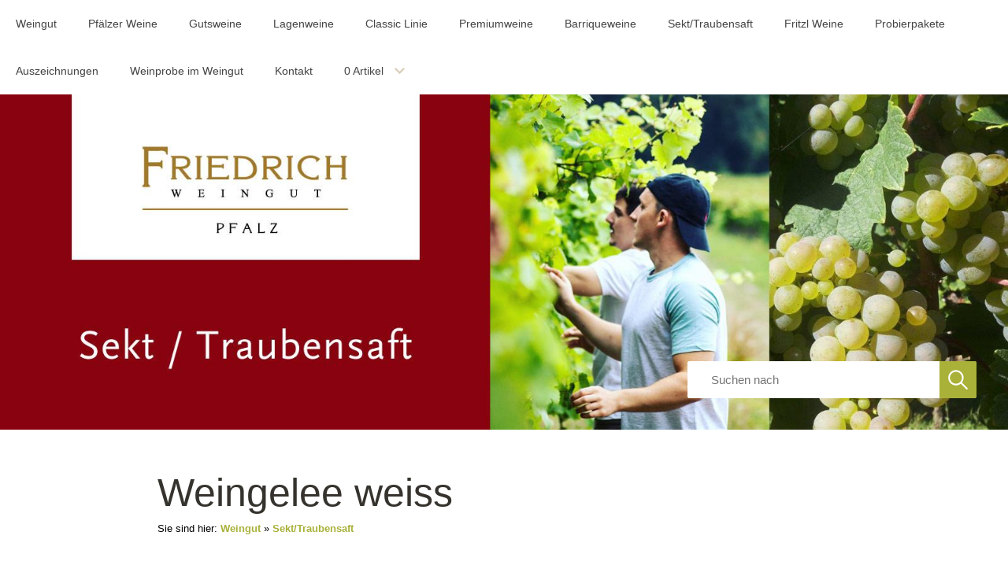

--- FILE ---
content_type: text/html; charset=ISO-8859-1
request_url: https://www.weingut-friedrich.de/shop/sekt-traubensaft/weingelee-weiss.php
body_size: 4889
content:
<!DOCTYPE html>
<html lang="de">
<head>
<title>Weingelee weiss</title>
<meta charset="ISO-8859-1" />
<meta http-equiv="X-UA-Compatible" content="IE=edge" />
<meta name="author" content="Weingut Friedrich Neustadt-Hambach" />
<meta name="description" content="Wein Weingut Weinhandel Wein-Onlineshop Friedrich in Hambach. Erlesene Weine aus den Weinbergen in Neustadt-Hambach." />
<meta name="keywords" lang="de" content="Wein, Weinhandel, Weingut, Wein-Online-Shop, Neustadt, Hambach, Neustadt-Hambach, S&uuml;dliche Weinstrasse, Pfalz, Rheinland-Pfalz, Weinstrasse, Riesling, Rotwein, Auslese, Barrique, Schlossberg, Dornfelder, Silvaner, Gew&uuml;rztraminer, Sp&auml;tlese, Kerner, Wei&szlig;burgunder, Cuvets, Gutsweine, Lagenweine, Weingut Friedrich, Weine Pfalz Shop Niederlande, Pf&auml;lzer Weine Shop Lieferung Niederlande, Pfalzwein Niederlande, Weine Pfalz Holland" />
<meta name="generator" content="SIQUANDO Shop 12 (#5073-0704)" />
<link rel="stylesheet" type="text/css" href="../assets/sf.css" />
<link rel="stylesheet" type="text/css" href="../assets/sd.css" />
<link rel="stylesheet" type="text/css" href="../assets/sc.css" />
<link rel="stylesheet" type="text/css" href="../assets/ssb.css" />
<link rel="stylesheet" type="text/css" href="../assets/scal.css" />
<link rel="shortcut icon" href="https://www.weingut-friedrich.de/shop/images/favicon.ico" />
<link rel="canonical" href="https://www.weingut-friedrich.de/shop/sekt-traubensaft/weingelee-weiss.php" />
<!-- $Id: shop_header.ccml 21 2014-06-01 13:09:34Z volker $ -->
<script type="text/javascript">
///<![CDATA[
var SERVICESCRIPT = '../s2dservice.php';
///]]>
</script>
<script src="../assets/s2dput.js" type="text/javascript"></script>


<script src="../assets/jq.js"></script>
<script src="../assets/sajx.js"></script>
<script src="../assets/yttrium.js"></script>

<script>
	/* <![CDATA[ */

	$(document).ready(function() {
		$('#searchcriteria').ajaxSearch({
			url: '../assets/sajx.php'
		});
	})
	
	/* ]]> */
</script>
</head>

<body>



<script src="https://cloud.ccm19.de/app.js?apiKey=693bcc67268686b1674e40c79309e08959ae3353f3a1c7bf&amp;domain=63fc90af6d65ea7bfa044d75&amp;lang=de_DE" referrerpolicy="origin"></script>
<div id="mainbox">

<nav>
<ul >

<li><a href="../index.php">Weingut</a></li>
  <li><a href="../pfaelzer-weine/index.php">Pf&auml;lzer Weine</a>
    </li>
  <li><a href="../gutsweine/index.php">Gutsweine</a>
    </li>
  <li><a href="../lagenweine/index.php">Lagenweine</a>
    </li>
  <li><a href="../classic-linie/index.php">Classic Linie</a>
    </li>
  <li><a href="../premiumweine/index.php">Premiumweine</a>
    </li>
  <li><a href="../barriqueweine/index.php">Barriqueweine</a>
    </li>
  <li><a href="./index.php">Sekt/Traubensaft</a>
    </li>
  <li><a href="../fritzl-weine/index.php">Fritzl Weine</a>
    </li>
  <li><a href="../probierpakete/index.php">Probierpakete</a>
    </li>
  <li><a href="../auszeichnungen/index.php">Auszeichnungen</a>
    </li>
  <li><a href="../weinprobe-im-weingut/index.php">Weinprobe im Weingut</a>
    </li>
  <li><a href="../kontakt-1/index.php">Kontakt</a>
    </li>
<li><a href="https://www.weingut-friedrich.de/shop/s2dbskt.php"><!-- $Id: basket_quantity.ccml 220 2016-06-24 12:10:28Z  $ --><span id="basketquantity">0<script type="text/javascript">
if (0) { 
	$('#sqrcartindicator').addClass('sqrcartfull');
} else {
	$('#sqrcartindicator').removeClass('sqrcartfull');
}
</script></span> Artikel</a>

<ul>

<li><a href="https://www.weingut-friedrich.de/shop/s2dbskt.php#memo">Merkzettel anzeigen</a></li>
<li><a href="https://www.weingut-friedrich.de/shop/s2dbskt.php">Warenkorb anzeigen</a></li>
<li><a href="https://www.weingut-friedrich.de/shop/s2dlogin.php?sid=96000148f5487d8883ecbbc505d354bc&amp;r=7068702e726464616432732f2e2e&ec"
>Zur Kasse gehen</a></li>

<li><a href="https://www.weingut-friedrich.de/shop/s2duser.php?sid=96000148f5487d8883ecbbc505d354bc"
>Mein Konto</a></li>
</ul>

</li>

</ul>
</nav>


<header data-autoprogress="5">

<img src="../images/sekt_eyecatcher.jpg" alt="" />
<form action="../fts.php"  >
	<input placeholder="Suchen nach" type="text" name="criteria" id="searchcriteria" />
	<button type="submit"></button>
	
			<div id="searchajax"></div>
		
	
</form>
<div id="eyecatcherwait"></div>
</header>



<div id="maincontainer">

<div id="content">
	<h1>Weingelee weiss</h1>
<div id="breadcrumbs">

Sie sind hier:

<a href="../index.php">Weingut</a>

&raquo; <a href="./index.php">Sekt/Traubensaft</a>
</div>

<div class="sidepictureright">
	
	
	
<a href="../images/w01-weingelee-weiss.jpg" target="_blank"><img src="../images/w01-weingelee-weiss_160.jpg" width="158" height="260" class="picture" alt="" border="0"/></a>
<h3></h3>
<p></p>
</div>
<div class="paragraph">
<p style="" ><b><br/>WEINGELEE WEISS Hausgemacht<br/></b>enth&auml;lt ca. 4% Alkohol.<br/><br/>Ausgesuchte Weine und sorgf&auml;ltige Zubereitung sind der Grundstein f&uuml;r dieses besondere Gelee.<br/>Zum Fr&uuml;hst&uuml;cksbr&ouml;tchen, zur Verfeinerung von So&szlig;en oder auch einfach als Dip.<br/><br/><b>Menge: </b>225 ml Glas</p>
</div>
<div class="clearer"></div>
<div class="paragraph">
<!--$Id: product.tpl 582 2019-05-14 09:35:35Z volker $-->

<script type="text/javascript">
///<![CDATA[

http[0] = new http_connection('');

var id, status, originalprice, rebatetext = 0;
var baseprice = parseFloat(3.2);
var price = parseFloat(3.2);
var specialprice = 0;
var memo = 0;

// Als Waehrung formatieren
function format(num) {
	num = Math.round(num * 100);
	cents = num % 100;
	num = Math.floor(num / 100).toString();
	if (cents < 10)
		cents = "0" + cents;
	for (var i = 0; i < Math.floor((num.length - (1 + i)) / 3); i++)
		num =
			num.substring(0, num.length - (4 * i + 3)) +
			"." +
			num.substring(num.length - (4 * i + 3));
	return (num + "," + cents);
}

///]]>
</script>



<form onsubmit="return check_submit();" action="../s2dbskt.php" name="putform" method="post">

<table cellpadding="0" cellspacing="5" class="formtab completewidth">
	<tr>
		<td class="completewidth" colspan="2">
			<strong id="sale">
			&nbsp;
			</strong>
		</td>
		<td align="right" nowrap="nowrap">
		
			<!-- ///MO47 -->
		
			<p class="s2d" id="price">
				3,20 EUR
			</p>
		</td>
	</tr>
	<tr>
		<td align="left" colspan="2" id="productid" style="padding-top:5px; padding-bottom:5px">
				Produkt-ID: W01
			&nbsp;
		</td>
		<td align="right" valign="top" rowspan="2" nowrap="nowrap" id="priceinfo">
			<p class="s2dsmall">
				
			</p>
			<p class="s2dsmall" align="right">incl. 19% USt. zzgl. <a class="s2dsmall" href="../versand.php">Versand</a><br />Preis je Liter 1,42 EUR 
			</p>
		</td>
	</tr>
	<tr>
		<td align="left" colspan="2" style="padding-top:5px; padding-bottom:5px">
			<strong id="availability">
				&nbsp;
			</strong>
		</td>
	</tr>
	<tr>
		<td>&nbsp;</td>
	</tr>
</table>
<table cellpadding="0" cellspacing="0" class="formtab completewidth">
	<tr>
		<td nowrap="nowrap">Anzahl:&nbsp;</td>
		<td class="completewidth">
			<input type="text" class="tx" name="quantity" value="1" style="width: 35px" maxlength="4" />
			<input type="hidden" name="uid" value="811380a53f0d79401" />
			<input type="hidden" name="variationa811380a53f0d79401" value="0" />
			<input type="hidden" name="variationb811380a53f0d79401" value="0" />
			&nbsp;St
		</td>
	</tr>
</table>
<br />

<!-- Start Gutscheinzertifikate -->
<script type="text/javascript">
//<![CDATA[
function check_submit() {
	var error = false;
	return true;
}
//]]>
</script>
<!-- Ende Gutscheinzertifikate -->

<table cellpadding="0" cellspacing="0" id="submittable" class="completewidth">
	<tbody id="put">
		<tr>
			<td class="completewidth">
					<input onclick="memo=1;" name="memo" id="submitmemobutton" type="image" src="../images/s2dbputm.gif" />
			</td>
			<td nowrap="nowrap">
				<input onclick="memo=0;" name="basket" id="submitbutton" type="image" src="../images/s2dbput.gif" />
			</td>
		</tr>
	</tbody>
</table>
<input type="hidden" id="designer_id" name="designer_id" value="" />
</form>

<script type="text/javascript">
///<![CDATA[
document.putform.reset();
///]]>
</script>



<table cellpadding="0" cellspacing="0" class="formtab completewidth">
	<tr>
		<td align="left" valign="top">
			<br />
			<script type="text/javascript">
			///<![CDATA[
			var mysubject = "Produktempfehlung";
			var mybody = "Schau mal, was ich Tolles im Internet gefunden habe:\n\n";
			mybody += "WEINGELEE WEISS\n\n";
			mybody += document.location.toString();
			document.write("<a class='s2d' href='mailto:?subject=" + mysubject + "&body=" + mybody.replace(/\n/g, '%0A') + "'>Dieses Produkt weiterempfehlen</a>");
			///]]>
			</script>
		</td>
		<td align="right" valign="top">
		</td>
	</tr>
</table>



<br/>
</div>
<div class="paragraph">
<p style="color: #FFFFFF;" >Traubensaft rot</p>
</div>
<div class="paragraph">
<!-- W2DPluginSmartphone -->
<script type="text/javascript">	
/* <![CDATA[ */

	if ((typeof w2dsmartphone) != 'function') {
		function w2dsmartphone(currentSite, force, ipad, forwardurl, desktopurl, mobileurl){
			var userAgentId = window.navigator.userAgent.toLowerCase();
			
			if ((userAgentId.indexOf('iphone') != -1) || (userAgentId.indexOf('ipod') != -1) || ((userAgentId.indexOf('ipad') != -1) && ipad) || (userAgentId.indexOf('android') != -1)) {
				if (force) {
					if (currentSite != 1) {
						window.location.replace(mobileurl);
					}
				}
				else {
					var preferredSite = 0;
					var now = new Date();
					var expire = new Date(now.getTime() + 60 * 60 * 24 * 365);
					var expireString = expire.toGMTString();
					
					if (window.location.search.indexOf('w2dsmartphone=force') != -1) {
						document.cookie = 'w2dsmartphone=' + ((currentSite == 1) ? 'mobile' : 'desktop') + '; path=/; expires=' + expireString;
						preferredSite = currentSite;
					}
					else {
						if ((document.cookie.indexOf('w2dsmartphone=mobile') != -1)) {
							preferredSite = 1;
						}
						
						if ((document.cookie.indexOf('w2dsmartphone=desktop') != -1)) {
							preferredSite = 2;
						}
					}
					
					if (preferredSite == 0) {
						window.location.replace(forwardurl);
					}
					else {
						if (currentSite != preferredSite) {
							window.location.replace((preferredSite == 1) ? mobileurl : desktopurl);
						}
						else {
							document.write('<p>');
							if (currentSite == 1) {
								document.write("Diese Version der Website wurde für Smartphones optimiert.");
							}
							else {
								document.write("Sie betrachten die Standardversion der Website.");
							}
							document.write(' <a id="w2dsmartphonedesktop" class="s2d" href="' + forwardurl + '">Anderen Darstellungmodus wählen.</a>');
							document.write('</p>');
						}
					}
				}
			}
		}
	}

	w2dsmartphone(2, true, false, "./644867a6220d6dc43.html", "./weingelee-weiss.php" , "../mobile/smartphone/sekt-traubensaft/weingelee-weiss.php");
/* ]]> */
</script></div>
</div>		


<div id="sidebar">
<div class="paragraph">
<p>----------------------------<br/>&gt; <a title="Gutsweine I Wein aus der Pfalz mit Online Shop: Rotwein, Weisswein, Rosewein. Weingut Friedrich Neustadt in Rheinland-Pfalz" href="../gutsweine/index.php">Gutsweine</a> <br/>----------------------------<br/>&gt; <a title="Lagenweine I Wein aus der Pfalz mit Online Shop: Rotwein, Weisswein, Rosewein. Weingut Friedrich Neustadt in Rheinland-Pfalz" href="../lagenweine/index.php">Lagenweine</a><br/>----------------------------<br/>&gt; <a title="Classic Weine I Wein aus der Pfalz mit Online Shop: Rotwein, Weisswein, Rosewein. Weingut Friedrich Neustadt in Rheinland-Pfalz" href="../classic-linie/index.php">Classic-Linie</a><br/>----------------------------<br/>&gt; <a title="Premiumweine I Wein aus der Pfalz mit Online Shop: Rotwein, Weisswein, Rosewein. Weingut Friedrich Neustadt in Rheinland-Pfalz" href="../premiumweine/index.php">Premiumwein</a><br/>----------------------------<br/>&gt; <a title="Barriqueweine I Wein aus der Pfalz mit Online Shop: Rotwein, Weisswein, Rosewein. Weingut Friedrich Neustadt in Rheinland-Pfalz" href="../barriqueweine/index.php">Barriquewein</a><br/>----------------------------<br/>&gt; <a title="Sekt und Traubensaft I Wein aus der Pfalz mit Online Shop: Rotwein, Weisswein, Rosewein. Weingut Friedrich Neustadt in Rheinland-Pfalz" href="./index.php">Sekt / Traubensaft</a><br/>----------------------------<br/>&gt; <a title="Fritzl Weine I Wein aus der Pfalz mit Online Shop: Rotwein, Weisswein, Rosewein. Weingut Friedrich Neustadt in Rheinland-Pfalz" href="../fritzl-weine/index.php">Fritzl Weine</a><br/>----------------------------<br/>&gt; <a title="Probierpakete I Wein aus der Pfalz mit Online Shop: Rotwein, Weisswein, Rosewein. Weingut Friedrich Neustadt in Rheinland-Pfalz" href="../probierpakete/index.php">Probierpakete</a><br/>---------------------------- <br/>&gt; <a title="Auszeichnungen I Wein aus der Pfalz mit Online Shop: Rotwein, Weisswein, Rosewein. Weingut Friedrich Neustadt in Rheinland-Pfalz" href="../weinpraesente/index.html">Weinpr&auml;sente</a><br/>----------------------------</p></div>

<div class="paragraph">
<p><br/><br/></p></div>

<div class="paragraph">
<p>Mit Klick auf das Foto k&ouml;nnen Sie unsere aktuelle Weinpreisliste downloaden.</p></div>

<div class="paragraph">
  
	
<a href="https://www.weingut-friedrich.de/Weinpreis-Lieferliste-Friedrich.pdf" target="_blank"><img src="../images/weinpreisliste-weingut-friedrich_sbp.jpg" width="320" height="169" class="picture" alt="" border="0"/></a>
	
	
</div>

<div class="paragraph">
<p><br/><br/></p></div>

<div class="paragraph">
<p><br/>Hier k&ouml;nnen Sie unser Bestellformular downloaden:<br/></p></div>

<div class="paragraph">
  
	
<a href="https://www.weingut-friedrich.de/Bestellformular-Weingut-Friedrich.pdf" target="_blank"><img src="../images/bestellformular-ico_sbp.jpg" width="320" height="404" class="picture" alt="" border="0"/></a>
	
	
</div>

<div class="paragraph">
<p><br/><br/></p></div>

<div class="paragraph">
<p><b>Zahlungsarten<br/></b></p></div>

<div class="paragraph">
  
<a href="../zahlungsarten.php"><img src="../images/balken-mit-texten-kontext_sbp.gif" width="320" height="92" class="picture" alt="" border="0"/></a>
	
	
	
</div>

</div>		

</div>

<footer>

<a href="../zahlungsarten.php">Zahlungsarten</a>
<a href="../bestellformular.php">Bestellformular</a>
<a href="../versand.php">Versand</a>
<a href="../agb.php">AGB</a>
<a href="../impressum.php">Impressum</a>
<a href="../widerrufsrecht.php">Widerrufsrecht</a>
<a href="../security.php">Datenschutz</a>
<a href="../eulle.php">EULLe</a>
<a href="../0436cda1910d86a03.php"></a>
<a href="../0436cda19110ce219.php"></a>
</footer>

</div>

</body>
</html>


--- FILE ---
content_type: text/css
request_url: https://www.weingut-friedrich.de/shop/assets/sd.css
body_size: 5985
content:
body, html {
	background-color: #d9cfba;
	margin: 0;
}

#mainbox {
	max-width: 1600px;
	min-width: 960px;
	width: 100%;
	margin: 0 auto;
	background-color: #f2f0eb;
}

nav {
	background-color: #ffffff;
}

nav>ul {
	display: block;
	margin: 0;
	padding: 0;
	float: left;
	z-index: 1000;
}

nav::after {
	content: '';
	clear: both;
	display: block;
}


nav img {
	display: block;
	float: left;
	padding: 15px 15px 15px 25px;
	border: 0;
}

nav #logosmall {
	display: none;
}

nav li {
	display: block;
	margin: 0;
	padding: 0;
	list-style: none;
	display: block;
	position: relative;
}

nav>ul>li {
	float: left;
}

nav li.ngyttriummenuwithchilds {
	background: url(./down.svg) no-repeat right center;
	padding-right: 10px;
}

nav li li.ngyttriummenuwithchilds {
	background: url(./right.svg) no-repeat right center;
}


nav>ul>li ul {
	display: block;
	margin: 0;
	padding: 0;
	position: absolute;
	border: 1px solid #f2f0eb;
	background-color: #ffffff;
	opacity: 0;
	left: -9999px;
	width: 300px;
	transition: opacity 0.2s, transform 0.2s;
	transform: translateY(-20px);
	-webkit-transition: opacity 0.2s, -webkit-transform 0.2s;
	-webkit-transform: translateY(-20px);
	z-index: 1010;
}

nav>ul li.ngyttriummenuopen>ul {
	opacity: 1;
	left: 0;
	transform: translateY(0);
	-webkit-transform: translateY(0);
}

nav>ul li li.ngyttriummenuopen>ul {
	left: 300px;
	top: -1px;
}

nav li a {
	display: block;
	padding: 20px;
	text-decoration: none;
	color: #444444;
	-webkit-tap-highlight-color: rgba(0,0,0,0);
	line-height: 20px; 
}

nav li.yttriumlogo a {
	padding: 0px;	
}

nav li.active>a {
	font-weight: bold;
}

nav li li:hover {
	background-color: #f2f0eb;
}


header {
	position: relative;
	overflow: hidden;
}

header img {
	width: 100%;
	display: block;
	border: 0;
	position: absolute;
}

header img.yttriumeyepri {
	z-index: 1;
	transition: none;
	-webkit-transition: none;
	opacity: 1;
}

header img.yttriumeyesec {
	z-index: 2;
	transition: none;
	-webkit-transition: none;
	opacity: 0;
}

header img.yttriumeyesecout {
	transition: opacity 0.5s;
	-webkit-transition: opacity 0.5s;
	opacity: 1;
}

#eyecatcherwait {
    position: absolute;
    top: 50%;
    left: 50%;
    width: 48px;
    height: 48px;
    margin:-24px 0 0 -24px;
    z-index: 3;
    background: url(./wait.svg) no-repeat center center;
    opacity: 0;
}

@-moz-keyframes spin { 100% { -moz-transform: rotate(360deg); } }
@-webkit-keyframes spin { 100% { -webkit-transform: rotate(360deg); } }
@keyframes spin { 100% { -webkit-transform: rotate(360deg); transform:rotate(360deg); } }

header.loading #eyecatcherwait {
    -webkit-animation:spin 1s linear infinite;
    -moz-animation:spin 1s linear infinite;
    animation:spin 1s linear infinite;
    display: block;
    opacity: 1;
	transition: opacity 1s;
	-webkit-transition: opacity 1s;    
}

#yttriumbullets {
	margin: 10px auto 0 auto;
}

#yttriumbullets::after {
	content: '';
	clear: both;
	display: block;
}


#yttriumbullets a {
	width: 20px;
	height: 20px;
	background: url(./bullet.svg) no-repeat left top;
	float: left;
}

#yttriumbullets a.active {
	background-position: left bottom;
}

header form {
	position: absolute;
	right: 40px;
	bottom: 40px;
	margin: 0;
	padding: 0;
	background-color: #ffffff;	
	border-radius: 3px;
	z-index: 4;
}

header form input {
	background-color: #ffffff;
	padding: 13px 30px 13px 30px;
	margin: 0;
	box-sizing: border-box;
	-moz-box-sizing: border-box;
	-webkit-box-sizing: border-box;
	float: left;
	border: 0;
	width: 320px;
	height: 47px;
	border-radius: 3px 0 0 3px;
	color: #444444;
	font: 15px / 21px Verdana,Tahoma,Helvetica,sans-serif;
}

header form input::-moz-placeholder { 
   color:    #aaaaaa;
   opacity:  1;
}
header form input:-ms-input-placeholder { 
   color:    #aaaaaa;
}

header form button {
	background: #a9b139 url(./search.svg) no-repeat center center;
	display: block;
	width: 47px;
	height: 47px;
	border: none;
	cursor: pointer;
	box-sizing: border-box;
	-moz-box-sizing: border-box;
	-webkit-box-sizing: border-box;
	float: left;
	border-radius: 0 3px 3px 0;
	transition: background-color 0.5s;
	-webkit-transition: background-color 0.5s;
}

header form button:hover {
	background-color: #f2f0eb;
}

#maincontainer {
	padding: 40px;
}

#maincontainer::after {
	content: '';
	clear: both;
	display: block;
}


#content {
	padding: 40px;
	background: #ffffff;
	width: 880px;
	box-shadow: 1px 1px 1px rgba(0,0,0,0.1);
	border-radius: 3px;
	float: left;
}

#sidebar {
	width: 320px;
	float: left;
	margin-left: 60px;
}

footer {
	background-color: #36332e;
	color: #d9cfba;
	padding: 40px;
}

footer>ul {
	width: 100%;
	margin: 0;
	padding: 0 0 40px 0;
	display: block;
}

footer a {
	color: #d9cfba;
	text-decoration: none;
	padding-right: 20px;
}

footer a:hover {
	color: #eeeeee;
	text-decoration: none;
}

@media screen and (max-width: 1439px) {

#sidebar {
	display: none;
}

#content {
	padding: 0;
	margin: 0;
	float: none;
	box-shadow: none;
}

#maincontainer {
	background-color: #ffffff;
	margin: 0 auto;
	width: 880px;
}

#mainbox {
	width: 100%;
	margin: 0 auto;
	background-color: #ffffff;
}

nav #logo {
	display: none;
}

nav #logosmall {
	display: block;
}


}

#searchajax {
	position: absolute;
	border: 1px solid ##d9cfba;
	width: 365px;
	height: 132px;
	background-color: #ffffff ;
	top: 50px;
	overflow: hidden;
	display: none;
	z-index: 20;
}

#searchajax a {
	display: block;
	padding: 4px 10px;
	width: 345px;
	height: 18px;
	line-height: 18px;
	text-decoration: none;
	color: #444444;
}

#searchajax a:hover {
	background-color: #d9cfba;
}

#searchajax a.activelink {
	background-color: #36332e;
	color: #ffffff;
}

#breadcrumbs {
	font-size: 90%;
	margin-bottom: 16px;
}

--- FILE ---
content_type: image/svg+xml
request_url: https://www.weingut-friedrich.de/shop/assets/down.svg
body_size: 456
content:
<?xml version="1.0" encoding="utf-8"?>
<!DOCTYPE svg PUBLIC "-//W3C//DTD SVG 1.1//EN" "http://www.w3.org/Graphics/SVG/1.1/DTD/svg11.dtd">
<svg xmlns="http://www.w3.org/2000/svg" xmlns:xlink="http://www.w3.org/1999/xlink" version="1.1" baseProfile="full" width="20" height="14" viewBox="0 0 20.00 14.00" enable-background="new 0 0 20.00 14.00" xml:space="preserve">
	<path fill="#d9cfba" fill-opacity="1" d="M 4.00001,4.62501L 5.62501,3.00001L 10.5,7.875L 15.375,3L 17,4.625L 12.125,9.5L 10.5,11.125L 8.87501,9.49999L 4.00001,4.62501 Z "/>
</svg>


--- FILE ---
content_type: image/svg+xml
request_url: https://www.weingut-friedrich.de/shop/assets/wait.svg
body_size: 611
content:
<?xml version="1.0" encoding="utf-8"?>
<!DOCTYPE svg PUBLIC "-//W3C//DTD SVG 1.1//EN" "http://www.w3.org/Graphics/SVG/1.1/DTD/svg11.dtd">
<svg xmlns="http://www.w3.org/2000/svg" xmlns:xlink="http://www.w3.org/1999/xlink" version="1.1" baseProfile="full" width="48" height="48" viewBox="0 0 48.00 48.00" enable-background="new 0 0 48.00 48.00" xml:space="preserve">
	<path fill="#FFFFFF" fill-opacity="1" stroke-linejoin="round" stroke="#000000" stroke-opacity="0.2" d="M 47,24C 47,36.7026 36.7025,47 24,47C 11.2974,47 0.999997,36.7026 0.999997,24C 0.999997,11.2975 11.2974,1 24,1L 24,7.00001C 14.6112,7.00001 7,14.6112 7,24C 7,33.3888 14.6112,41 24,41C 33.3888,41 41,33.3888 41,24L 47,24 Z "/>
</svg>


--- FILE ---
content_type: image/svg+xml
request_url: https://www.weingut-friedrich.de/shop/assets/search.svg
body_size: 831
content:
<?xml version="1.0" encoding="utf-8"?>
<!DOCTYPE svg PUBLIC "-//W3C//DTD SVG 1.1//EN" "http://www.w3.org/Graphics/SVG/1.1/DTD/svg11.dtd">
<svg xmlns="http://www.w3.org/2000/svg" xmlns:xlink="http://www.w3.org/1999/xlink" version="1.1" baseProfile="full" width="32" height="32" viewBox="0 0 32.00 32.00" enable-background="new 0 0 32.00 32.00" xml:space="preserve">
	<path fill="#ffffff" fill-opacity="1" stroke-linejoin="round" d="M 5.99391,6.13604C 9.79906,2.33089 15.9684,2.33089 19.7736,6.13604C 23.32,9.68243 23.5611,15.2824 20.4971,19.1081L 28.1945,26.8055L 26.6634,28.3366L 18.966,20.6392C 15.1403,23.7032 9.5403,23.4621 5.99391,19.9157C 2.18876,16.1105 2.18876,9.94118 5.99391,6.13604 Z M 7.52499,7.66711C 4.56543,10.6267 4.56543,15.4251 7.52499,18.3846C 10.4845,21.3442 15.2829,21.3442 18.2425,18.3846C 21.2021,15.4251 21.2021,10.6267 18.2425,7.66711C 15.2829,4.70756 10.4845,4.70756 7.52499,7.66711 Z "/>
</svg>
